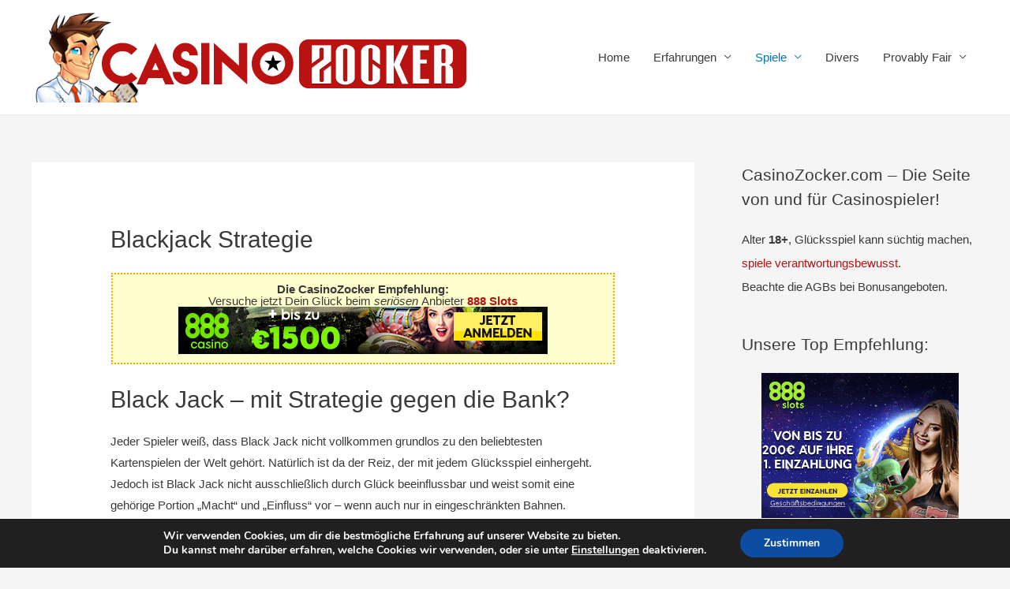

--- FILE ---
content_type: text/html; charset=UTF-8
request_url: https://www.casinozocker.com/blackjack/strategie/
body_size: 86958
content:
<!DOCTYPE html> <html lang="de-DE"> <head> <meta charset="UTF-8"> <meta name="viewport" content="width=device-width, initial-scale=1"> <link rel="profile" href="https://gmpg.org/xfn/11"> <meta name='robots' content='index, follow, max-image-preview:large, max-snippet:-1, max-video-preview:-1' /> <title>Blackjack Strategie - Casino Zocker</title> <link rel="canonical" href="https://www.casinozocker.com/blackjack/strategie/" /> <meta property="og:locale" content="de_DE" /> <meta property="og:type" content="article" /> <meta property="og:title" content="Blackjack Strategie - Casino Zocker" /> <meta property="og:description" content="Die CasinoZocker Empfehlung: Versuche jetzt Dein Glück beim seriösen Anbieter Casumo Black Jack &#8211; mit Strategie gegen die Bank? Jeder Spieler weiß, dass Black Jack nicht vollkommen grundlos zu den beliebtesten Kartenspielen der Welt gehört. Natürlich ist da der Reiz, der mit jedem Glücksspiel einhergeht. Jedoch ist Black Jack nicht ausschließlich durch Glück beeinflussbar und &hellip; Blackjack Strategie Weiterlesen &raquo;" /> <meta property="og:url" content="https://www.casinozocker.com/blackjack/strategie/" /> <meta property="og:site_name" content="Casino Zocker" /> <meta property="article:modified_time" content="2016-11-21T18:55:58+00:00" /> <meta name="twitter:card" content="summary_large_image" /> <meta name="twitter:label1" content="Geschätzte Lesezeit" /> <meta name="twitter:data1" content="4 Minuten" /> <script type="application/ld+json" class="yoast-schema-graph">{"@context":"https://schema.org","@graph":[{"@type":"Organization","@id":"https://www.casinozocker.com/#organization","name":"CasinoZocker","url":"https://www.casinozocker.com/","sameAs":[],"logo":{"@type":"ImageObject","@id":"https://www.casinozocker.com/#logo","inLanguage":"de","url":"https://www.casinozocker.com/wp-content/uploads/2015/02/casino-zocker-logo.png","contentUrl":"https://www.casinozocker.com/wp-content/uploads/2015/02/casino-zocker-logo.png","width":551,"height":115,"caption":"CasinoZocker"},"image":{"@id":"https://www.casinozocker.com/#logo"}},{"@type":"WebSite","@id":"https://www.casinozocker.com/#website","url":"https://www.casinozocker.com/","name":"Casino Zocker","description":"Spielen in online Casinos","publisher":{"@id":"https://www.casinozocker.com/#organization"},"potentialAction":[{"@type":"SearchAction","target":"https://www.casinozocker.com/?s={search_term_string}","query-input":"required name=search_term_string"}],"inLanguage":"de"},{"@type":"WebPage","@id":"https://www.casinozocker.com/blackjack/strategie/#webpage","url":"https://www.casinozocker.com/blackjack/strategie/","name":"Blackjack Strategie - Casino Zocker","isPartOf":{"@id":"https://www.casinozocker.com/#website"},"datePublished":"2012-06-13T14:22:59+00:00","dateModified":"2016-11-21T18:55:58+00:00","breadcrumb":{"@id":"https://www.casinozocker.com/blackjack/strategie/#breadcrumb"},"inLanguage":"de","potentialAction":[{"@type":"ReadAction","target":["https://www.casinozocker.com/blackjack/strategie/"]}]},{"@type":"BreadcrumbList","@id":"https://www.casinozocker.com/blackjack/strategie/#breadcrumb","itemListElement":[{"@type":"ListItem","position":1,"item":{"@type":"WebPage","@id":"https://www.casinozocker.com/","url":"https://www.casinozocker.com/","name":"Startseite"}},{"@type":"ListItem","position":2,"item":{"@type":"WebPage","@id":"https://www.casinozocker.com/blackjack/","url":"https://www.casinozocker.com/blackjack/","name":"Blackjack"}},{"@type":"ListItem","position":3,"item":{"@id":"https://www.casinozocker.com/blackjack/strategie/#webpage"}}]}]}</script> <link rel='dns-prefetch' href='//www.googletagmanager.com' /> <link rel="alternate" type="application/rss+xml" title="Casino Zocker &raquo; Feed" href="https://www.casinozocker.com/feed/" /> <link rel="alternate" type="application/rss+xml" title="Casino Zocker &raquo; Kommentar-Feed" href="https://www.casinozocker.com/comments/feed/" /> <link rel="alternate" type="application/rss+xml" title="Casino Zocker &raquo; Blackjack Strategie-Kommentar-Feed" href="https://www.casinozocker.com/blackjack/strategie/feed/" /> <script type="application/ld+json">{"@context":"http:\/\/schema.org\/","@type":"WebPage","dateModified":"2016-11-21T19:55:58+01:00","headline":"Blackjack Strategie","description":"Black Jack &#8211; mit Strategie gegen die Bank? Jeder Spieler wei\u00df, dass Black Jack nicht vollkommen grundlos zu den beliebtesten Kartenspielen der Welt geh\u00f6rt. Nat\u00fcrlich ist da der Reiz, der mit jedem Gl\u00fccksspiel einhergeht. Jedoch ist Black Jack nicht ausschlie\u00dflich durch Gl\u00fcck beeinflussbar und weist somit eine geh\u00f6rige Portion \u201eMacht\u201c und \u201eEinfluss\u201c vor \u2013 wenn auch nur in eingeschr\u00e4nkten Bahnen."}</script> <link rel='stylesheet' id='gdsr_style_main-css' href='https://www.casinozocker.com/wp-content/plugins/gd-star-rating/css/gdsr.css.php?t=1495750267&#038;s=a10i10m20k20c05r05%23121620243046%23121620243240%23s1pchristmas%23s1pcrystal%23s1pdarkness%23s1poxygen%23s1goxygen_gif%23s1pplain%23s1ppumpkin%23s1psoft%23s1pstarrating%23s1pstarscape%23t1pclassical%23t1pstarrating%23t1gstarrating_gif%23lsgflower&#038;o=off&#038;ver=1.9.22' media='all' /> <link rel='stylesheet' id='gdsr_style_xtra-css' href='https://www.casinozocker.com/wp-content/gd-star-rating/css/rating.css?ver=1.9.22' media='all' /> <link rel='stylesheet' id='astra-theme-css-css' href='https://www.casinozocker.com/wp-content/themes/astra/assets/css/minified/style.min.css?ver=2.6.1' media='all' /> <style id='astra-theme-css-inline-css'>
html{font-size:93.75%;}a,.page-title{color:#0274be;}a:hover,a:focus{color:#3a3a3a;}body,button,input,select,textarea,.ast-button,.ast-custom-button{font-family:-apple-system,BlinkMacSystemFont,Segoe UI,Roboto,Oxygen-Sans,Ubuntu,Cantarell,Helvetica Neue,sans-serif;font-weight:inherit;font-size:15px;font-size:1rem;}blockquote{color:#000000;}.site-title{font-size:35px;font-size:2.3333333333333rem;}.ast-archive-description .ast-archive-title{font-size:40px;font-size:2.6666666666667rem;}.site-header .site-description{font-size:15px;font-size:1rem;}.entry-title{font-size:40px;font-size:2.6666666666667rem;}.comment-reply-title{font-size:24px;font-size:1.6rem;}.ast-comment-list #cancel-comment-reply-link{font-size:15px;font-size:1rem;}h1,.entry-content h1{font-size:40px;font-size:2.6666666666667rem;}h2,.entry-content h2{font-size:30px;font-size:2rem;}h3,.entry-content h3{font-size:25px;font-size:1.6666666666667rem;}h4,.entry-content h4{font-size:20px;font-size:1.3333333333333rem;}h5,.entry-content h5{font-size:18px;font-size:1.2rem;}h6,.entry-content h6{font-size:15px;font-size:1rem;}.ast-single-post .entry-title,.page-title{font-size:30px;font-size:2rem;}#secondary,#secondary button,#secondary input,#secondary select,#secondary textarea{font-size:15px;font-size:1rem;}::selection{background-color:#0274be;color:#ffffff;}body,h1,.entry-title a,.entry-content h1,h2,.entry-content h2,h3,.entry-content h3,h4,.entry-content h4,h5,.entry-content h5,h6,.entry-content h6,.wc-block-grid__product-title{color:#3a3a3a;}.tagcloud a:hover,.tagcloud a:focus,.tagcloud a.current-item{color:#ffffff;border-color:#0274be;background-color:#0274be;}.main-header-menu .menu-link,.ast-header-custom-item a{color:#3a3a3a;}.main-header-menu .menu-item:hover > .menu-link,.main-header-menu .menu-item:hover > .ast-menu-toggle,.main-header-menu .ast-masthead-custom-menu-items a:hover,.main-header-menu .menu-item.focus > .menu-link,.main-header-menu .menu-item.focus > .ast-menu-toggle,.main-header-menu .current-menu-item > .menu-link,.main-header-menu .current-menu-ancestor > .menu-link,.main-header-menu .current-menu-item > .ast-menu-toggle,.main-header-menu .current-menu-ancestor > .ast-menu-toggle{color:#0274be;}input:focus,input[type="text"]:focus,input[type="email"]:focus,input[type="url"]:focus,input[type="password"]:focus,input[type="reset"]:focus,input[type="search"]:focus,textarea:focus{border-color:#0274be;}input[type="radio"]:checked,input[type=reset],input[type="checkbox"]:checked,input[type="checkbox"]:hover:checked,input[type="checkbox"]:focus:checked,input[type=range]::-webkit-slider-thumb{border-color:#0274be;background-color:#0274be;box-shadow:none;}.site-footer a:hover + .post-count,.site-footer a:focus + .post-count{background:#0274be;border-color:#0274be;}.footer-adv .footer-adv-overlay{border-top-style:solid;border-top-color:#7a7a7a;}.ast-comment-meta{line-height:1.666666667;font-size:12px;font-size:0.8rem;}.single .nav-links .nav-previous,.single .nav-links .nav-next,.single .ast-author-details .author-title,.ast-comment-meta{color:#0274be;}.entry-meta,.entry-meta *{line-height:1.45;color:#0274be;}.entry-meta a:hover,.entry-meta a:hover *,.entry-meta a:focus,.entry-meta a:focus *{color:#3a3a3a;}.ast-404-layout-1 .ast-404-text{font-size:200px;font-size:13.333333333333rem;}.widget-title{font-size:21px;font-size:1.4rem;color:#3a3a3a;}#cat option,.secondary .calendar_wrap thead a,.secondary .calendar_wrap thead a:visited{color:#0274be;}.secondary .calendar_wrap #today,.ast-progress-val span{background:#0274be;}.secondary a:hover + .post-count,.secondary a:focus + .post-count{background:#0274be;border-color:#0274be;}.calendar_wrap #today > a{color:#ffffff;}.ast-pagination a,.page-links .page-link,.single .post-navigation a{color:#0274be;}.ast-pagination a:hover,.ast-pagination a:focus,.ast-pagination > span:hover:not(.dots),.ast-pagination > span.current,.page-links > .page-link,.page-links .page-link:hover,.post-navigation a:hover{color:#3a3a3a;}.ast-header-break-point .ast-mobile-menu-buttons-minimal.menu-toggle{background:transparent;color:#0274be;}.ast-header-break-point .ast-mobile-menu-buttons-outline.menu-toggle{background:transparent;border:1px solid #0274be;color:#0274be;}.ast-header-break-point .ast-mobile-menu-buttons-fill.menu-toggle{background:#0274be;}.wp-block-buttons.aligncenter{justify-content:center;}@media (min-width:1200px){.ast-separate-container.ast-right-sidebar .entry-content .wp-block-image.alignfull,.ast-separate-container.ast-left-sidebar .entry-content .wp-block-image.alignfull,.ast-separate-container.ast-right-sidebar .entry-content .wp-block-cover.alignfull,.ast-separate-container.ast-left-sidebar .entry-content .wp-block-cover.alignfull{margin-left:-6.67em;margin-right:-6.67em;max-width:unset;width:unset;}.ast-separate-container.ast-right-sidebar .entry-content .wp-block-image.alignwide,.ast-separate-container.ast-left-sidebar .entry-content .wp-block-image.alignwide,.ast-separate-container.ast-right-sidebar .entry-content .wp-block-cover.alignwide,.ast-separate-container.ast-left-sidebar .entry-content .wp-block-cover.alignwide{margin-left:-20px;margin-right:-20px;max-width:unset;width:unset;}.wp-block-group .has-background{padding:20px;}}@media (min-width:1200px){.ast-separate-container.ast-right-sidebar .entry-content .wp-block-group.alignwide,.ast-separate-container.ast-left-sidebar .entry-content .wp-block-group.alignwide,.ast-separate-container.ast-right-sidebar .entry-content .wp-block-cover.alignwide,.ast-separate-container.ast-left-sidebar .entry-content .wp-block-cover.alignwide,.ast-no-sidebar.ast-separate-container .entry-content .wp-block-group.alignwide,.ast-no-sidebar.ast-separate-container .entry-content .wp-block-cover.alignwide{margin-left:-20px;margin-right:-20px;padding-left:20px;padding-right:20px;}.ast-separate-container.ast-right-sidebar .entry-content .wp-block-group.alignfull,.ast-separate-container.ast-left-sidebar .entry-content .wp-block-group.alignfull,.ast-no-sidebar.ast-separate-container .entry-content .wp-block-group.alignfull,.ast-separate-container.ast-right-sidebar .entry-content .wp-block-cover.alignfull,.ast-separate-container.ast-left-sidebar .entry-content .wp-block-cover.alignfull,.ast-no-sidebar.ast-separate-container .entry-content .wp-block-cover.alignfull{margin-left:-6.67em;margin-right:-6.67em;padding-left:6.67em;padding-right:6.67em;}.ast-plain-container.ast-right-sidebar .entry-content .wp-block-group.alignwide,.ast-plain-container.ast-left-sidebar .entry-content .wp-block-group.alignwide,.ast-plain-container.ast-right-sidebar .entry-content .wp-block-group.alignfull,.ast-plain-container.ast-left-sidebar .entry-content .wp-block-group.alignfull{padding-left:20px;padding-right:20px;}.ast-plain-container.ast-no-sidebar .entry-content .alignwide .wp-block-group__inner-container,.ast-plain-container.ast-no-sidebar .entry-content .alignfull .wp-block-group__inner-container,.ast-plain-container.ast-no-sidebar .entry-content .alignwide .wp-block-cover__inner-container,.ast-plain-container.ast-no-sidebar .entry-content .alignfull .wp-block-cover__inner-container{max-width:1240px;margin-left:auto;margin-right:auto;padding-left:20px;padding-right:20px;}.ast-plain-container.ast-no-sidebar .entry-content .alignwide .wp-block-cover__inner-container,.ast-plain-container.ast-no-sidebar .entry-content .alignfull .wp-block-cover__inner-container{width:1240px;}.ast-page-builder-template.ast-no-sidebar .entry-content .wp-block-group.alignwide,.ast-page-builder-template.ast-no-sidebar .entry-content .wp-block-group.alignfull{margin-left:0;margin-right:0;}.wp-block-cover-image.alignwide .wp-block-cover__inner-container,.wp-block-cover.alignwide .wp-block-cover__inner-container,.wp-block-cover-image.alignfull .wp-block-cover__inner-container,.wp-block-cover.alignfull .wp-block-cover__inner-container{width:100%;}.ast-page-builder-template.ast-no-sidebar .entry-content .wp-block-cover.alignwide,.ast-page-builder-template.ast-left-sidebar .entry-content .wp-block-cover.alignwide,.ast-page-builder-template.ast-right-sidebar .entry-content .wp-block-cover.alignwide,.ast-page-builder-template.ast-no-sidebar .entry-content .wp-block-cover.alignfull,.ast-page-builder-template.ast-left-sidebar .entry-content .wp-block-cover.alignfull,.ast-page-builder-template.ast-right-sidebar .entry-content .wp-block-cover.alignful{padding-right:0;padding-left:0;}}.ast-plain-container.ast-no-sidebar #primary{margin-top:0;margin-bottom:0;}@media (max-width:921px){.ast-theme-transparent-header #primary,.ast-theme-transparent-header #secondary{padding:0;}}.wp-block-columns{margin-bottom:unset;}.wp-block-image.size-full{margin:2rem 0;}.wp-block-separator.has-background{padding:0;}.wp-block-gallery{margin-bottom:1.6em;}.wp-block-group{padding-top:4em;padding-bottom:4em;}.wp-block-group__inner-container .wp-block-columns:last-child,.wp-block-group__inner-container :last-child,.wp-block-table table{margin-bottom:0;}.blocks-gallery-grid{width:100%;}.wp-block-navigation-link__content{padding:5px 0;}.wp-block-group .wp-block-group .has-text-align-center,.wp-block-group .wp-block-column .has-text-align-center{max-width:100%;}.has-text-align-center{margin:0 auto;}@media (min-width:1200px){.wp-block-cover__inner-container,.alignwide .wp-block-group__inner-container,.alignfull .wp-block-group__inner-container{max-width:1200px;margin:0 auto;}.wp-block-group.alignnone,.wp-block-group.aligncenter,.wp-block-group.alignleft,.wp-block-group.alignright,.wp-block-group.alignwide,.wp-block-columns.alignwide{margin:2rem 0 1rem 0;}}@media (max-width:1200px){.wp-block-group{padding:3em;}.wp-block-group .wp-block-group{padding:1.5em;}.wp-block-columns,.wp-block-column{margin:1rem 0;}}@media (min-width:921px){.wp-block-columns .wp-block-group{padding:2em;}}@media (max-width:544px){.wp-block-cover-image .wp-block-cover__inner-container,.wp-block-cover .wp-block-cover__inner-container{width:unset;}.wp-block-cover,.wp-block-cover-image{padding:2em 0;}.wp-block-group,.wp-block-cover{padding:2em;}.wp-block-media-text__media img,.wp-block-media-text__media video{width:unset;max-width:100%;}.wp-block-media-text.has-background .wp-block-media-text__content{padding:1em;}}@media (max-width:921px){.ast-plain-container.ast-no-sidebar #primary{padding:0;}}@media (min-width:544px){.entry-content .wp-block-media-text.has-media-on-the-right .wp-block-media-text__content{padding:0 8% 0 0;}.entry-content .wp-block-media-text .wp-block-media-text__content{padding:0 0 0 8%;}.ast-plain-container .site-content .entry-content .has-custom-content-position.is-position-bottom-left > *,.ast-plain-container .site-content .entry-content .has-custom-content-position.is-position-bottom-right > *,.ast-plain-container .site-content .entry-content .has-custom-content-position.is-position-top-left > *,.ast-plain-container .site-content .entry-content .has-custom-content-position.is-position-top-right > *,.ast-plain-container .site-content .entry-content .has-custom-content-position.is-position-center-right > *,.ast-plain-container .site-content .entry-content .has-custom-content-position.is-position-center-left > *{margin:0;}}@media (max-width:544px){.entry-content .wp-block-media-text .wp-block-media-text__content{padding:8% 0;}.wp-block-media-text .wp-block-media-text__media img{width:auto;max-width:100%;}}@media (max-width:921px){#secondary.secondary{padding-top:0;}.ast-separate-container .ast-article-post,.ast-separate-container .ast-article-single{padding:1.5em 2.14em;}.ast-separate-container #primary,.ast-separate-container #secondary{padding:1.5em 0;}.ast-separate-container.ast-right-sidebar #secondary{padding-left:1em;padding-right:1em;}.ast-separate-container.ast-two-container #secondary{padding-left:0;padding-right:0;}.ast-page-builder-template .entry-header #secondary{margin-top:1.5em;}.ast-page-builder-template #secondary{margin-top:1.5em;}#primary,#secondary{padding:1.5em 0;margin:0;}.ast-left-sidebar #content > .ast-container{display:flex;flex-direction:column-reverse;width:100%;}.ast-author-box img.avatar{margin:20px 0 0 0;}.ast-pagination{padding-top:1.5em;text-align:center;}.ast-pagination .next.page-numbers{display:inherit;float:none;}}@media (max-width:921px){.ast-page-builder-template.ast-left-sidebar #secondary{padding-right:20px;}.ast-page-builder-template.ast-right-sidebar #secondary{padding-left:20px;}.ast-right-sidebar #primary{padding-right:0;}.ast-right-sidebar #secondary{padding-left:0;}.ast-left-sidebar #primary{padding-left:0;}.ast-left-sidebar #secondary{padding-right:0;}.ast-pagination .prev.page-numbers{padding-left:.5em;}.ast-pagination .next.page-numbers{padding-right:.5em;}}@media (min-width:922px){.ast-separate-container.ast-right-sidebar #primary,.ast-separate-container.ast-left-sidebar #primary{border:0;}.ast-separate-container.ast-right-sidebar #secondary,.ast-separate-container.ast-left-sidebar #secondary{border:0;margin-left:auto;margin-right:auto;}.ast-separate-container.ast-two-container #secondary .widget:last-child{margin-bottom:0;}.ast-separate-container .ast-comment-list li .comment-respond{padding-left:2.66666em;padding-right:2.66666em;}.ast-author-box{-js-display:flex;display:flex;}.ast-author-bio{flex:1;}.error404.ast-separate-container #primary,.search-no-results.ast-separate-container #primary{margin-bottom:4em;}}@media (min-width:922px){.ast-right-sidebar #primary{border-right:1px solid #eee;}.ast-right-sidebar #secondary{border-left:1px solid #eee;margin-left:-1px;}.ast-left-sidebar #primary{border-left:1px solid #eee;}.ast-left-sidebar #secondary{border-right:1px solid #eee;margin-right:-1px;}.ast-separate-container.ast-two-container.ast-right-sidebar #secondary{padding-left:30px;padding-right:0;}.ast-separate-container.ast-two-container.ast-left-sidebar #secondary{padding-right:30px;padding-left:0;}}.wp-block-button .wp-block-button__link,{color:#ffffff;}.wp-block-button .wp-block-button__link{border-style:solid;border-top-width:0;border-right-width:0;border-left-width:0;border-bottom-width:0;border-color:#0274be;background-color:#0274be;color:#ffffff;font-family:inherit;font-weight:inherit;line-height:1;border-radius:2px;padding-top:10px;padding-right:40px;padding-bottom:10px;padding-left:40px;}.wp-block-button .wp-block-button__link:hover,.wp-block-button .wp-block-button__link:focus{color:#ffffff;background-color:#3a3a3a;border-color:#3a3a3a;}.menu-toggle,button,.ast-button,.ast-custom-button,.button,input#submit,input[type="button"],input[type="submit"],input[type="reset"]{border-style:solid;border-top-width:0;border-right-width:0;border-left-width:0;border-bottom-width:0;color:#ffffff;border-color:#0274be;background-color:#0274be;border-radius:2px;padding-top:10px;padding-right:40px;padding-bottom:10px;padding-left:40px;font-family:inherit;font-weight:inherit;line-height:1;}button:focus,.menu-toggle:hover,button:hover,.ast-button:hover,.button:hover,input[type=reset]:hover,input[type=reset]:focus,input#submit:hover,input#submit:focus,input[type="button"]:hover,input[type="button"]:focus,input[type="submit"]:hover,input[type="submit"]:focus{color:#ffffff;background-color:#3a3a3a;border-color:#3a3a3a;}@media (min-width:921px){.ast-container{max-width:100%;}}@media (min-width:544px){.ast-container{max-width:100%;}}@media (max-width:544px){.ast-separate-container .ast-article-post,.ast-separate-container .ast-article-single{padding:1.5em 1em;}.ast-separate-container #content .ast-container{padding-left:0.54em;padding-right:0.54em;}.ast-separate-container #secondary{padding-top:0;}.ast-separate-container.ast-two-container #secondary .widget{margin-bottom:1.5em;padding-left:1em;padding-right:1em;}.ast-separate-container .comments-count-wrapper{padding:1.5em 1em;}.ast-separate-container .ast-comment-list li.depth-1{padding:1.5em 1em;margin-bottom:1.5em;}.ast-separate-container .ast-comment-list .bypostauthor{padding:.5em;}.ast-separate-container .ast-archive-description{padding:1.5em 1em;}.ast-search-menu-icon.ast-dropdown-active .search-field{width:170px;}.ast-separate-container .comment-respond{padding:1.5em 1em;}}@media (max-width:544px){.ast-comment-list .children{margin-left:0.66666em;}.ast-separate-container .ast-comment-list .bypostauthor li{padding:0 0 0 .5em;}}@media (max-width:921px){.ast-mobile-header-stack .main-header-bar .ast-search-menu-icon{display:inline-block;}.ast-header-break-point.ast-header-custom-item-outside .ast-mobile-header-stack .main-header-bar .ast-search-icon{margin:0;}.ast-comment-avatar-wrap img{max-width:2.5em;}.comments-area{margin-top:1.5em;}.ast-separate-container .comments-count-wrapper{padding:2em 2.14em;}.ast-separate-container .ast-comment-list li.depth-1{padding:1.5em 2.14em;}.ast-separate-container .comment-respond{padding:2em 2.14em;}}@media (max-width:921px){.ast-header-break-point .main-header-bar .ast-search-menu-icon.slide-search .search-form{right:0;}.ast-header-break-point .ast-mobile-header-stack .main-header-bar .ast-search-menu-icon.slide-search .search-form{right:-1em;}.ast-comment-avatar-wrap{margin-right:0.5em;}}@media (min-width:545px){.ast-page-builder-template .comments-area,.single.ast-page-builder-template .entry-header,.single.ast-page-builder-template .post-navigation{max-width:1240px;margin-left:auto;margin-right:auto;}}@media (max-width:921px){.ast-archive-description .ast-archive-title{font-size:40px;}.entry-title{font-size:30px;}h1,.entry-content h1{font-size:30px;}h2,.entry-content h2{font-size:25px;}h3,.entry-content h3{font-size:20px;}.ast-single-post .entry-title,.page-title{font-size:30px;}}@media (max-width:544px){.ast-archive-description .ast-archive-title{font-size:40px;}.entry-title{font-size:30px;}h1,.entry-content h1{font-size:30px;}h2,.entry-content h2{font-size:25px;}h3,.entry-content h3{font-size:20px;}.ast-single-post .entry-title,.page-title{font-size:30px;}}@media (max-width:921px){html{font-size:85.5%;}}@media (max-width:544px){html{font-size:85.5%;}}@media (min-width:922px){.ast-container{max-width:1240px;}}@font-face {font-family: "Astra";src: url(https://www.casinozocker.com/wp-content/themes/astra/assets/fonts/astra.woff) format("woff"),url(https://www.casinozocker.com/wp-content/themes/astra/assets/fonts/astra.ttf) format("truetype"),url(https://www.casinozocker.com/wp-content/themes/astra/assets/fonts/astra.svg#astra) format("svg");font-weight: normal;font-style: normal;font-display: fallback;}@media (max-width:921px) {.main-header-bar .main-header-bar-navigation{display:none;}}.ast-desktop .main-header-menu.submenu-with-border .sub-menu,.ast-desktop .main-header-menu.submenu-with-border .astra-full-megamenu-wrapper{border-color:#0274be;}.ast-desktop .main-header-menu.submenu-with-border .sub-menu{border-top-width:2px;border-right-width:0px;border-left-width:0px;border-bottom-width:0px;border-style:solid;}.ast-desktop .main-header-menu.submenu-with-border .sub-menu .sub-menu{top:-2px;}.ast-desktop .main-header-menu.submenu-with-border .sub-menu .menu-link,.ast-desktop .main-header-menu.submenu-with-border .children .menu-link{border-bottom-width:0px;border-style:solid;border-color:#eaeaea;}@media (min-width:922px){.main-header-menu .sub-menu .menu-item.ast-left-align-sub-menu:hover > .sub-menu,.main-header-menu .sub-menu .menu-item.ast-left-align-sub-menu.focus > .sub-menu{margin-left:-0px;}}.ast-small-footer{border-top-style:solid;border-top-width:1px;border-top-color:#7a7a7a;}.ast-small-footer-wrap{text-align:center;}@media (max-width:920px){.ast-404-layout-1 .ast-404-text{font-size:100px;font-size:6.6666666666667rem;}}.ast-breadcrumbs .trail-browse,.ast-breadcrumbs .trail-items,.ast-breadcrumbs .trail-items li{display:inline-block;margin:0;padding:0;border:none;background:inherit;text-indent:0;}.ast-breadcrumbs .trail-browse{font-size:inherit;font-style:inherit;font-weight:inherit;color:inherit;}.ast-breadcrumbs .trail-items{list-style:none;}.trail-items li::after{padding:0 0.3em;content:"\00bb";}.trail-items li:last-of-type::after{display:none;}.ast-header-break-point .main-header-bar{border-bottom-width:1px;}@media (min-width:922px){.main-header-bar{border-bottom-width:1px;}}@media (min-width:922px){#primary{width:70%;}#secondary{width:30%;}}.ast-safari-browser-less-than-11 .main-header-menu .menu-item, .ast-safari-browser-less-than-11 .main-header-bar .ast-masthead-custom-menu-items{display:block;}.main-header-menu .menu-item, .main-header-bar .ast-masthead-custom-menu-items{-js-display:flex;display:flex;-webkit-box-pack:center;-webkit-justify-content:center;-moz-box-pack:center;-ms-flex-pack:center;justify-content:center;-webkit-box-orient:vertical;-webkit-box-direction:normal;-webkit-flex-direction:column;-moz-box-orient:vertical;-moz-box-direction:normal;-ms-flex-direction:column;flex-direction:column;}.main-header-menu > .menu-item > .menu-link{height:100%;-webkit-box-align:center;-webkit-align-items:center;-moz-box-align:center;-ms-flex-align:center;align-items:center;-js-display:flex;display:flex;}.ast-primary-menu-disabled .main-header-bar .ast-masthead-custom-menu-items{flex:unset;}
</style> <link rel='stylesheet' id='astra-menu-animation-css' href='https://www.casinozocker.com/wp-content/themes/astra/assets/css/minified/menu-animation.min.css?ver=2.6.1' media='all' /> <link rel='stylesheet' id='wp-block-library-css' href='https://www.casinozocker.com/wp-includes/css/dist/block-library/style.min.css?ver=5.7.14' media='all' /> <link rel='stylesheet' id='toc-screen-css' href='https://www.casinozocker.com/wp-content/plugins/table-of-contents-plus/screen.min.css?ver=2002' media='all' /> <link rel='stylesheet' id='tablepress-default-css' href='https://www.casinozocker.com/wp-content/uploads/tablepress-combined.min.css?ver=14' media='all' /> <link rel='stylesheet' id='popup-maker-site-css' href='//www.casinozocker.com/wp-content/uploads/pum/pum-site-styles-1.css?generated=1635321100&#038;ver=1.15.0' media='all' /> <link rel='stylesheet' id='jquery-lazyloadxt-spinner-css-css' href='//www.casinozocker.com/wp-content/plugins/a3-lazy-load/assets/css/jquery.lazyloadxt.spinner.css?ver=5.7.14' media='all' /> <link rel='stylesheet' id='moove_gdpr_frontend-css' href='https://www.casinozocker.com/wp-content/plugins/gdpr-cookie-compliance/dist/styles/gdpr-main.css?ver=4.4.7' media='all' /> <style id='moove_gdpr_frontend-inline-css'>
#moove_gdpr_cookie_modal,#moove_gdpr_cookie_info_bar,.gdpr_cookie_settings_shortcode_content{font-family:Nunito,sans-serif}#moove_gdpr_save_popup_settings_button{background-color:#373737;color:#fff}#moove_gdpr_save_popup_settings_button:hover{background-color:#000}#moove_gdpr_cookie_info_bar .moove-gdpr-info-bar-container .moove-gdpr-info-bar-content a.mgbutton,#moove_gdpr_cookie_info_bar .moove-gdpr-info-bar-container .moove-gdpr-info-bar-content button.mgbutton{background-color:#0C4DA2}#moove_gdpr_cookie_modal .moove-gdpr-modal-content .moove-gdpr-modal-footer-content .moove-gdpr-button-holder a.mgbutton,#moove_gdpr_cookie_modal .moove-gdpr-modal-content .moove-gdpr-modal-footer-content .moove-gdpr-button-holder button.mgbutton,.gdpr_cookie_settings_shortcode_content .gdpr-shr-button.button-green{background-color:#0C4DA2;border-color:#0C4DA2}#moove_gdpr_cookie_modal .moove-gdpr-modal-content .moove-gdpr-modal-footer-content .moove-gdpr-button-holder a.mgbutton:hover,#moove_gdpr_cookie_modal .moove-gdpr-modal-content .moove-gdpr-modal-footer-content .moove-gdpr-button-holder button.mgbutton:hover,.gdpr_cookie_settings_shortcode_content .gdpr-shr-button.button-green:hover{background-color:#fff;color:#0C4DA2}#moove_gdpr_cookie_modal .moove-gdpr-modal-content .moove-gdpr-modal-close i,#moove_gdpr_cookie_modal .moove-gdpr-modal-content .moove-gdpr-modal-close span.gdpr-icon{background-color:#0C4DA2;border:1px solid #0C4DA2}#moove_gdpr_cookie_modal .moove-gdpr-modal-content .moove-gdpr-modal-close i:hover,#moove_gdpr_cookie_modal .moove-gdpr-modal-content .moove-gdpr-modal-close span.gdpr-icon:hover,#moove_gdpr_cookie_info_bar span[data-href]>u.change-settings-button{color:#0C4DA2}#moove_gdpr_cookie_modal .moove-gdpr-modal-content .moove-gdpr-modal-left-content #moove-gdpr-menu li.menu-item-selected a span.gdpr-icon,#moove_gdpr_cookie_modal .moove-gdpr-modal-content .moove-gdpr-modal-left-content #moove-gdpr-menu li.menu-item-selected button span.gdpr-icon{color:inherit}#moove_gdpr_cookie_modal .moove-gdpr-modal-content .moove-gdpr-modal-left-content #moove-gdpr-menu li:hover a,#moove_gdpr_cookie_modal .moove-gdpr-modal-content .moove-gdpr-modal-left-content #moove-gdpr-menu li:hover button{color:#000}#moove_gdpr_cookie_modal .moove-gdpr-modal-content .moove-gdpr-modal-left-content #moove-gdpr-menu li a span.gdpr-icon,#moove_gdpr_cookie_modal .moove-gdpr-modal-content .moove-gdpr-modal-left-content #moove-gdpr-menu li button span.gdpr-icon{color:inherit}#moove_gdpr_cookie_modal .gdpr-acc-link{line-height:0;font-size:0;color:transparent;position:absolute}#moove_gdpr_cookie_modal .moove-gdpr-modal-content .moove-gdpr-modal-close:hover i,#moove_gdpr_cookie_modal .moove-gdpr-modal-content .moove-gdpr-modal-left-content #moove-gdpr-menu li a,#moove_gdpr_cookie_modal .moove-gdpr-modal-content .moove-gdpr-modal-left-content #moove-gdpr-menu li button,#moove_gdpr_cookie_modal .moove-gdpr-modal-content .moove-gdpr-modal-left-content #moove-gdpr-menu li button i,#moove_gdpr_cookie_modal .moove-gdpr-modal-content .moove-gdpr-modal-left-content #moove-gdpr-menu li a i,#moove_gdpr_cookie_modal .moove-gdpr-modal-content .moove-gdpr-tab-main .moove-gdpr-tab-main-content a:hover,#moove_gdpr_cookie_info_bar.moove-gdpr-dark-scheme .moove-gdpr-info-bar-container .moove-gdpr-info-bar-content a.mgbutton:hover,#moove_gdpr_cookie_info_bar.moove-gdpr-dark-scheme .moove-gdpr-info-bar-container .moove-gdpr-info-bar-content button.mgbutton:hover,#moove_gdpr_cookie_info_bar.moove-gdpr-dark-scheme .moove-gdpr-info-bar-container .moove-gdpr-info-bar-content a:hover,#moove_gdpr_cookie_info_bar.moove-gdpr-dark-scheme .moove-gdpr-info-bar-container .moove-gdpr-info-bar-content button:hover,#moove_gdpr_cookie_info_bar.moove-gdpr-dark-scheme .moove-gdpr-info-bar-container .moove-gdpr-info-bar-content span.change-settings-button:hover,#moove_gdpr_cookie_info_bar.moove-gdpr-dark-scheme .moove-gdpr-info-bar-container .moove-gdpr-info-bar-content u.change-settings-button:hover,#moove_gdpr_cookie_info_bar span[data-href]>u.change-settings-button,#moove_gdpr_cookie_info_bar.moove-gdpr-dark-scheme .moove-gdpr-info-bar-container .moove-gdpr-info-bar-content a.mgbutton.focus-g,#moove_gdpr_cookie_info_bar.moove-gdpr-dark-scheme .moove-gdpr-info-bar-container .moove-gdpr-info-bar-content button.mgbutton.focus-g,#moove_gdpr_cookie_info_bar.moove-gdpr-dark-scheme .moove-gdpr-info-bar-container .moove-gdpr-info-bar-content a.focus-g,#moove_gdpr_cookie_info_bar.moove-gdpr-dark-scheme .moove-gdpr-info-bar-container .moove-gdpr-info-bar-content button.focus-g,#moove_gdpr_cookie_info_bar.moove-gdpr-dark-scheme .moove-gdpr-info-bar-container .moove-gdpr-info-bar-content span.change-settings-button.focus-g,#moove_gdpr_cookie_info_bar.moove-gdpr-dark-scheme .moove-gdpr-info-bar-container .moove-gdpr-info-bar-content u.change-settings-button.focus-g{color:#0C4DA2}#moove_gdpr_cookie_modal .moove-gdpr-modal-content .moove-gdpr-modal-left-content #moove-gdpr-menu li.menu-item-selected a,#moove_gdpr_cookie_modal .moove-gdpr-modal-content .moove-gdpr-modal-left-content #moove-gdpr-menu li.menu-item-selected button{color:#000}#moove_gdpr_cookie_modal .moove-gdpr-modal-content .moove-gdpr-modal-left-content #moove-gdpr-menu li.menu-item-selected a i,#moove_gdpr_cookie_modal .moove-gdpr-modal-content .moove-gdpr-modal-left-content #moove-gdpr-menu li.menu-item-selected button i{color:#000}#moove_gdpr_cookie_modal.gdpr_lightbox-hide{display:none}
</style>    <!--[if IE]> <script src='https://www.casinozocker.com/wp-content/themes/astra/assets/js/minified/flexibility.min.js?ver=2.6.1' id='astra-flexibility-js'></script> <script id='astra-flexibility-js-after'>
flexibility(document.documentElement);
</script> <![endif]-->   <link rel="https://api.w.org/" href="https://www.casinozocker.com/wp-json/" /><link rel="alternate" type="application/json" href="https://www.casinozocker.com/wp-json/wp/v2/pages/266" /><link rel="EditURI" type="application/rsd+xml" title="RSD" href="https://www.casinozocker.com/xmlrpc.php?rsd" /> <link rel='shortlink' href='https://www.casinozocker.com/?p=266' /> <link rel="alternate" type="application/json+oembed" href="https://www.casinozocker.com/wp-json/oembed/1.0/embed?url=https%3A%2F%2Fwww.casinozocker.com%2Fblackjack%2Fstrategie%2F" /> <link rel="alternate" type="text/xml+oembed" href="https://www.casinozocker.com/wp-json/oembed/1.0/embed?url=https%3A%2F%2Fwww.casinozocker.com%2Fblackjack%2Fstrategie%2F&#038;format=xml" />  <!--[if IE]><style type="text/css">.ratemulti .starsbar .gdcurrent { -ms-filter:"progid:DXImageTransform.Microsoft.Alpha(Opacity=70)"; filter: alpha(opacity=70); }</style><![endif]--> <style type="text/css" media="screen">
	.g { margin:0px; padding:0px; overflow:hidden; line-height:1; zoom:1; }
	.g img { height:auto; }
	.g-col { position:relative; float:left; }
	.g-col:first-child { margin-left: 0; }
	.g-col:last-child { margin-right: 0; }
	.g-1 { margin:1px 1px 1px 1px; }
	.g-2 { margin:1px;  }
	@media only screen and (max-width: 480px) {
		.g-col, .g-dyn, .g-single { width:100%; margin-left:0; margin-right:0; }
	}
</style> <meta name="generator" content="Site Kit by Google 1.149.1" /><link rel="alternate" hreflang="de-CH" href="https://www.casinozocker.com/ch/blackjack/strategie/"><link rel="alternate" hreflang="de-DE" href="https://www.casinozocker.com/blackjack/strategie/"> <style id="wp-custom-css">
			/* Link Color */
a, a:link, a:visited{
	color: #BA1111;
	text-decoration: none;
}

a:hover {
    text-decoration: underline;
}

.widget a:link, .widget a:visited  {
	text-decoration: none;
	color: #BA1111;
}

/* CTA Button */
.ctabutton {
   border: 1px solid #6E6E6E;
   background: -webkit-gradient(linear, left top, left bottom, from(#BA1111), to(#BA1111));
   background: -moz-linear-gradient(top, #BA1111, #BA1111);
   padding: 6px 14px;
   -webkit-border-radius: 11px;
   border-radius: 11px;
   color:#ffffff!important;
   font-weight: bold;
   text-decoration: none;
   vertical-align: middle;
   }
.ctabutton:hover {
   border-top-color: #6E6E6E;
   background: #ffffff;
   color: #BA1111!important;
   }
.ctabutton:active {
   border-top-color: #6E6E6E;
   background: #ffffff;
   }
   
   
/* Popupmaker Plugin */
   
#popup { border: rgba(0,0,0,.51) solid 10px; }
#popup h2 { text-align: center; font-size: 48px; background: #e8e8e8; margin-top: 0px; line-height: 60px; text-transform: uppercase; line-height: 60px; padding: 10px 0px; margin-bottom: 20px; color: #000;}
#popup h3 { color: #000;
    font-size: 40px;
    margin: 20px 0;
    /* text-transform: capitalize; */
 }
.popup-left { width: 40%;}
.popup-right { width: 60%;}
.popup-left,.popup-right { float: left; padding: 0px 40px; }
.popup-left { text-align: center;}
.popup_body { clear: both; overflow: hidden;}
.popup_body img { max-width: 100%;}
.links-bottom { padding: 40px; clear: both; overflow: hidden;}
.links-bottom a { background: #7A7A7A; padding: 20px 0px;  border-radius: 5px; -moz-border-radius: 5px; -webkit-border-radius: 5px; font-family: Arial, sans-serif; color: #fff; font-size: 20px; width: 59%; margin: 0px 1%; display: block; text-align: center; float: left;}
.links-bottom a strong { display: inline-block;
    font-size: 40px;
    line-height: 50px;
    margin-right: 5px;
    vertical-align: middle;}
.links-bottom a.grey span { vertical-align: top; line-height: 22px; padding-top: 17px;}
.links-bottom a { text-decoration: none;}
.links-bottom a.orange { 

 	-moz-box-shadow:inset 0px 1px 0px 0px #CEFFAF;
	-webkit-box-shadow:inset 0px 1px 0px 0px #CEFFAF;
	box-shadow:inset 0px 1px 0px 0px #CEFFAF;
	
background:-webkit-gradient( linear, left top, left bottom, color-stop(0.05, #96FF2C), color-stop(1, #009E32) );
	background:-moz-linear-gradient( center top, #96FF2C 5%, #009E32 100% );
	filter:progid:DXImageTransform.Microsoft.gradient(startColorstr='#96FF2C', endColorstr='#009E32');
	background-color:#96FF2C;
	-moz-border-radius:5px;
	-webkit-border-radius:5px;
	border-radius:5px;
	border:1px solid #00541F;
}
.links-bottom a.orange:hover {
	
	background:-webkit-gradient( linear, left top, left bottom, color-stop(0.05, #009E32), color-stop(1, #96FF2C) );
	background:-moz-linear-gradient( center top, #009E32 5%, #96FF2C 100% );
	filter:progid:DXImageTransform.Microsoft.gradient(startColorstr='#009E32', endColorstr='#96FF2C');
	background-color:#009E32;	
	}
.links-bottom a.grey { background: #bcbcbc; width: 37%; padding: 10px 0px; margin-top: 5px;}
.links-bottom a.grey:hover { background: #ccc;}
.links-bottom a span { font-size: 16px; line-height: 60px; display: inline-block; text-align: left; height: 60px; vertical-align: middle; line-height: 60px;}
.pop-bullets > li {font-size: 20px;
    padding: 5px 0;
    color: #000;
}
.pop-bullets {margin:0px; padding:0 0 0 50px;}
.links-bottom .popmake-close {position:relative; top:30px;}
.popmake-content{background:#1111;}
.popmake-close {display:none;}
#popmake-overlay {background: black none repeat scroll 0 0;
    opacity: 0.6;}
.pop-bullets > p {
    color: black;
    font-size: 30px;
    margin-bottom: 0;
    margin-left: -30px;
    margin-right: 0;
    margin-top: 0;
}


@media (max-width: 1024px){
	#popup h3 {font-size: 40px;
		
	}
	
	.pop-bullets > li {
    font-size: 20px;
}
pop-bullets > p {
    font-size: 20px;
}
.links-bottom a {
		padding:10px;
		}
.links-bottom a strong {
    font-size: 40px;
}
.popmake.fixed {
    position: absolute !important;
}
.links-bottom a.grey {margin-top:0px;}

.grey.popmake-close > span {
    display: none;
}
.orange > span {display: none !important;}

.links-bottom .popmake-close {
    position: relative;
    top: 25px;
}
	
	}
	
@media (max-width: 768px){
	.pop-bullets > p {
    color: black;
    font-size: 20px;
    margin: 0 0 0 -30px;
}
#popup h3 {
    font-size: 30px;
}

.pop-bullets > li {
    font-size: 20px;
}
pop-bullets > p {
    font-size: 20px;
}
.links-bottom a.grey span {
    line-height: 21px;
    padding-top: 0;
    vertical-align: top;
}
.links-bottom a span {font-size:13px;}

.grey.popmake-close > span {
    display: none;
}
.orange > span{display: none !important;
}
.grey.popmake-close{
margin-top:0px !important;
}
 
	}	

@media (max-width: 480px){
	
#popup h2 {
		font-size: 30px;	
		}
		
	.popup-left, .popup-right {
    padding: 0 40px;
    width: 100%;
}
	}		</style> </head> <body itemtype='https://schema.org/WebPage' itemscope='itemscope' class="page-template-default page page-id-266 page-child parent-pageid-24 wp-custom-logo ast-header-break-point ast-separate-container ast-right-sidebar astra-2.6.1 ast-header-custom-item-inside ast-single-post ast-mobile-inherit-site-logo ast-inherit-site-logo-transparent ast-normal-title-enabled"> <div class="hfeed site" id="page"> <a class="skip-link screen-reader-text" href="#content">Zum Inhalt springen</a> <header class="site-header ast-primary-submenu-animation-fade header-main-layout-1 ast-primary-menu-enabled ast-logo-title-inline ast-hide-custom-menu-mobile ast-menu-toggle-icon ast-mobile-header-inline" id="masthead" itemtype="https://schema.org/WPHeader" itemscope="itemscope" itemid="#masthead" > <div class="main-header-bar-wrap"> <div class="main-header-bar"> <div class="ast-container"> <div class="ast-flex main-header-container"> <div class="site-branding"> <div class="ast-site-identity" itemtype="https://schema.org/Organization" itemscope="itemscope" > <span class="site-logo-img"><a href="https://www.casinozocker.com/" class="custom-logo-link" rel="home"><img width="551" height="115" src="https://www.casinozocker.com/wp-content/uploads/2015/02/casino-zocker-logo.png" class="custom-logo" alt="Casino Zocker" srcset="https://www.casinozocker.com/wp-content/uploads/2015/02/casino-zocker-logo.png 551w, https://www.casinozocker.com/wp-content/uploads/2015/02/casino-zocker-logo-300x63.png 300w" sizes="(max-width: 551px) 100vw, 551px" /></a></span> </div> </div> <div class="ast-mobile-menu-buttons"> <div class="ast-button-wrap"> <button type="button" class="menu-toggle main-header-menu-toggle ast-mobile-menu-buttons-minimal " aria-controls='primary-menu' aria-expanded='false'> <span class="screen-reader-text">Hauptmenü</span> <span class="menu-toggle-icon"></span> </button> </div> </div> <div class="ast-main-header-bar-alignment"><div class="main-header-bar-navigation"><nav class="ast-flex-grow-1 navigation-accessibility" id="site-navigation" aria-label="Seiten Navigation" itemtype="https://schema.org/SiteNavigationElement" itemscope="itemscope"><div class="main-navigation"><ul id="primary-menu" class="main-header-menu ast-nav-menu ast-flex ast-justify-content-flex-end submenu-with-border astra-menu-animation-fade "><li id="menu-item-35" class="menu-item menu-item-type-post_type menu-item-object-page menu-item-home menu-item-35"><a href="https://www.casinozocker.com/" class="menu-link">Home</a></li> <li id="menu-item-1323" class="menu-item menu-item-type-custom menu-item-object-custom menu-item-has-children menu-item-1323"><a class="menu-link">Erfahrungen</a><button class="ast-menu-toggle" aria-expanded="false"><span class="screen-reader-text">Menü umschalten</span></button> <ul class="sub-menu"> <li id="menu-item-53" class="menu-item menu-item-type-post_type menu-item-object-page menu-item-has-children menu-item-53"><a href="https://www.casinozocker.com/erfahrungen/" class="menu-link">Casino Erfahrungen</a><button class="ast-menu-toggle" aria-expanded="false"><span class="screen-reader-text">Menü umschalten</span></button> <ul class="sub-menu"> <li id="menu-item-367" class="menu-item menu-item-type-post_type menu-item-object-page menu-item-367"><a href="https://www.casinozocker.com/bestes-casino/" class="menu-link">Aktuell bestes Casino</a></li> <li id="menu-item-146" class="menu-item menu-item-type-post_type menu-item-object-page menu-item-146"><a href="https://www.casinozocker.com/erfahrungen/casino-bewertungen/" class="menu-link">Übersicht Casino Bewertungen von Zockern</a></li> <li id="menu-item-94" class="menu-item menu-item-type-post_type menu-item-object-page menu-item-94"><a href="https://www.casinozocker.com/erfahrungen/888-slots/" class="menu-link">888Slots</a></li> <li id="menu-item-1729" class="menu-item menu-item-type-post_type menu-item-object-post menu-item-1729"><a href="https://www.casinozocker.com/erfahrungen/bovegas/" class="menu-link">BoVegas</a></li> <li id="menu-item-441" class="menu-item menu-item-type-post_type menu-item-object-page menu-item-441"><a href="https://www.casinozocker.com/?p=433" class="menu-link">LeoVegas</a></li> <li id="menu-item-1595" class="menu-item menu-item-type-post_type menu-item-object-post menu-item-1595"><a href="https://www.casinozocker.com/erfahrungen/bitstarz/" class="menu-link">Bitstarz</a></li> <li id="menu-item-113" class="menu-item menu-item-type-post_type menu-item-object-page menu-item-113"><a href="https://www.casinozocker.com/erfahrungen/party-casino/" class="menu-link">Party Casino</a></li> <li id="menu-item-230" class="menu-item menu-item-type-post_type menu-item-object-page menu-item-230"><a href="https://www.casinozocker.com/erfahrungen/casinoclub/" class="menu-link">CasinoClub</a></li> <li id="menu-item-1333" class="menu-item menu-item-type-post_type menu-item-object-post menu-item-1333"><a href="https://www.casinozocker.com/erfahrungen/casumo/" class="menu-link">Casumo</a></li> <li id="menu-item-1332" class="menu-item menu-item-type-post_type menu-item-object-post menu-item-1332"><a href="https://www.casinozocker.com/erfahrungen/drueckglueck/" class="menu-link">Drückglück</a></li> <li id="menu-item-343" class="menu-item menu-item-type-post_type menu-item-object-page menu-item-343"><a href="https://www.casinozocker.com/erfahrungen/online-zocken/" class="menu-link">Wo online Zocken?</a></li> <li id="menu-item-334" class="menu-item menu-item-type-post_type menu-item-object-page menu-item-334"><a href="https://www.casinozocker.com/erfahrungen/echtgeld/" class="menu-link">Echtgeld</a></li> <li id="menu-item-577" class="menu-item menu-item-type-post_type menu-item-object-page menu-item-577"><a href="https://www.casinozocker.com/erfahrungen/sms/" class="menu-link">SMS von Casinos?</a></li> <li id="menu-item-440" class="menu-item menu-item-type-post_type menu-item-object-page menu-item-440"><a href="https://www.casinozocker.com/erfahrungen/weitere/" class="menu-link">Weitere Casinos</a></li> <li id="menu-item-705" class="menu-item menu-item-type-taxonomy menu-item-object-category menu-item-705"><a href="https://www.casinozocker.com/category/erfahrungen/" class="menu-link">Erfahrungen zu weiteren Casinos</a></li> </ul> </li> <li id="menu-item-1930" class="menu-item menu-item-type-custom menu-item-object-custom menu-item-has-children menu-item-1930"><a href="https://www.casinozocker.com/slots/" class="menu-link">Slots Erfahrungen</a><button class="ast-menu-toggle" aria-expanded="false"><span class="screen-reader-text">Menü umschalten</span></button> <ul class="sub-menu"> <li id="menu-item-1920" class="menu-item menu-item-type-custom menu-item-object-custom menu-item-1920"><a href="https://www.casinozocker.com/big-time-gaming/" class="menu-link">Big Time Gaming</a></li> <li id="menu-item-1921" class="menu-item menu-item-type-custom menu-item-object-custom menu-item-1921"><a href="https://www.casinozocker.com/gamomat/" class="menu-link">Gamomat</a></li> <li id="menu-item-1922" class="menu-item menu-item-type-custom menu-item-object-custom menu-item-1922"><a href="https://www.casinozocker.com/microgaming/" class="menu-link">Microgaming</a></li> <li id="menu-item-1923" class="menu-item menu-item-type-custom menu-item-object-custom menu-item-1923"><a href="https://www.casinozocker.com/netent/" class="menu-link">Netent</a></li> <li id="menu-item-1924" class="menu-item menu-item-type-custom menu-item-object-custom menu-item-1924"><a href="https://www.casinozocker.com/playn-go/" class="menu-link">PlayN Go</a></li> <li id="menu-item-1925" class="menu-item menu-item-type-custom menu-item-object-custom menu-item-1925"><a href="https://www.casinozocker.com/pragmaticplay/" class="menu-link">PragmaticPlay</a></li> <li id="menu-item-1926" class="menu-item menu-item-type-custom menu-item-object-custom menu-item-1926"><a href="https://www.casinozocker.com/rabcat/" class="menu-link">Rabcat</a></li> <li id="menu-item-1927" class="menu-item menu-item-type-custom menu-item-object-custom menu-item-1927"><a href="https://www.casinozocker.com/red-tiger/" class="menu-link">Red Tiger</a></li> </ul> </li> <li id="menu-item-1931" class="menu-item menu-item-type-custom menu-item-object-custom menu-item-has-children menu-item-1931"><a href="https://www.casinozocker.com/zahlungsmethoden/" class="menu-link">Zahlungsmethoden</a><button class="ast-menu-toggle" aria-expanded="false"><span class="screen-reader-text">Menü umschalten</span></button> <ul class="sub-menu"> <li id="menu-item-1487" class="menu-item menu-item-type-post_type menu-item-object-post menu-item-1487"><a href="https://www.casinozocker.com/zahlungsmethoden/bitcoin/" class="menu-link">Bitcoin</a></li> <li id="menu-item-1490" class="menu-item menu-item-type-post_type menu-item-object-post menu-item-1490"><a href="https://www.casinozocker.com/zahlungsmethoden/klarna/" class="menu-link">Klarna</a></li> <li id="menu-item-1486" class="menu-item menu-item-type-post_type menu-item-object-post menu-item-1486"><a href="https://www.casinozocker.com/zahlungsmethoden/kreditkarten/" class="menu-link">Kreditkarten Visa und Mastercard</a></li> <li id="menu-item-1489" class="menu-item menu-item-type-post_type menu-item-object-post menu-item-1489"><a href="https://www.casinozocker.com/zahlungsmethoden/neteller/" class="menu-link">Neteller</a></li> <li id="menu-item-1488" class="menu-item menu-item-type-post_type menu-item-object-post menu-item-1488"><a href="https://www.casinozocker.com/zahlungsmethoden/paysafecard/" class="menu-link">Paysafecard</a></li> <li id="menu-item-1484" class="menu-item menu-item-type-post_type menu-item-object-post menu-item-1484"><a href="https://www.casinozocker.com/zahlungsmethoden/paypal/" class="menu-link">Paypal</a></li> <li id="menu-item-1491" class="menu-item menu-item-type-post_type menu-item-object-post menu-item-1491"><a href="https://www.casinozocker.com/zahlungsmethoden/skrill/" class="menu-link">Skrill</a></li> <li id="menu-item-1485" class="menu-item menu-item-type-post_type menu-item-object-post menu-item-1485"><a href="https://www.casinozocker.com/zahlungsmethoden/trustly/" class="menu-link">Trustly</a></li> </ul> </li> </ul> </li> <li id="menu-item-1322" class="menu-item menu-item-type-custom menu-item-object-custom current-menu-ancestor menu-item-has-children menu-item-1322"><a class="menu-link">Spiele</a><button class="ast-menu-toggle" aria-expanded="false"><span class="screen-reader-text">Menü umschalten</span></button> <ul class="sub-menu"> <li id="menu-item-34" class="menu-item menu-item-type-post_type menu-item-object-page menu-item-has-children menu-item-34"><a href="https://www.casinozocker.com/roulette/" class="menu-link">Beste Online Roulette Spiele und Casinos</a><button class="ast-menu-toggle" aria-expanded="false"><span class="screen-reader-text">Menü umschalten</span></button> <ul class="sub-menu"> <li id="menu-item-43" class="menu-item menu-item-type-post_type menu-item-object-page menu-item-43"><a href="https://www.casinozocker.com/roulette/strategien/" class="menu-link">Strategien</a></li> <li id="menu-item-191" class="menu-item menu-item-type-post_type menu-item-object-page menu-item-191"><a href="https://www.casinozocker.com/roulette/wahrscheinlichkeiten-und-mathematik/" class="menu-link">Wahrscheinlichkeiten</a></li> <li id="menu-item-44" class="menu-item menu-item-type-post_type menu-item-object-page menu-item-44"><a href="https://www.casinozocker.com/roulette/systeme/" class="menu-link">Systeme und Betrug</a></li> <li id="menu-item-222" class="menu-item menu-item-type-custom menu-item-object-custom menu-item-222"><a href="http://www.casinozocker.com/roulette/simulation/" class="menu-link">Roulette Simulation</a></li> <li id="menu-item-105" class="menu-item menu-item-type-post_type menu-item-object-page menu-item-105"><a href="https://www.casinozocker.com/roulette/casinos/" class="menu-link">Casinos</a></li> <li id="menu-item-318" class="menu-item menu-item-type-post_type menu-item-object-page menu-item-318"><a href="https://www.casinozocker.com/roulette/echtgeld/" class="menu-link">Echtgeld</a></li> <li id="menu-item-354" class="menu-item menu-item-type-post_type menu-item-object-page menu-item-354"><a href="https://www.casinozocker.com/roulette/live/" class="menu-link">Live</a></li> </ul> </li> <li id="menu-item-33" class="menu-item menu-item-type-post_type menu-item-object-page menu-item-has-children menu-item-33"><a href="https://www.casinozocker.com/spielautomaten/" class="menu-link">Spielautomaten</a><button class="ast-menu-toggle" aria-expanded="false"><span class="screen-reader-text">Menü umschalten</span></button> <ul class="sub-menu"> <li id="menu-item-463" class="menu-item menu-item-type-post_type menu-item-object-page menu-item-463"><a href="https://www.casinozocker.com/spielautomaten/bonus/" class="menu-link">Bonus</a></li> <li id="menu-item-169" class="menu-item menu-item-type-post_type menu-item-object-page menu-item-169"><a href="https://www.casinozocker.com/spielautomaten/jackpots/" class="menu-link">Jackpots</a></li> <li id="menu-item-168" class="menu-item menu-item-type-post_type menu-item-object-page menu-item-168"><a href="https://www.casinozocker.com/spielautomaten/kostenlos/" class="menu-link">Kostenlos spielen</a></li> <li id="menu-item-167" class="menu-item menu-item-type-post_type menu-item-object-page menu-item-167"><a href="https://www.casinozocker.com/spielautomaten/download/" class="menu-link">Download</a></li> <li id="menu-item-166" class="menu-item menu-item-type-post_type menu-item-object-page menu-item-166"><a href="https://www.casinozocker.com/spielautomaten/beste/" class="menu-link">Beste Spielautomaten</a></li> <li id="menu-item-305" class="menu-item menu-item-type-post_type menu-item-object-page menu-item-305"><a href="https://www.casinozocker.com/spielautomaten/echtgeld/" class="menu-link">Echtgeld</a></li> <li id="menu-item-571" class="menu-item menu-item-type-post_type menu-item-object-page menu-item-571"><a href="https://www.casinozocker.com/spielautomaten/wahrscheinlichkeiten/" class="menu-link">Wahrscheinlichkeiten und Auszahlungen</a></li> </ul> </li> <li id="menu-item-32" class="menu-item menu-item-type-post_type menu-item-object-page current-page-ancestor current-menu-ancestor current-menu-parent current-page-parent current_page_parent current_page_ancestor menu-item-has-children menu-item-32"><a href="https://www.casinozocker.com/blackjack/" class="menu-link">Blackjack</a><button class="ast-menu-toggle" aria-expanded="false"><span class="screen-reader-text">Menü umschalten</span></button> <ul class="sub-menu"> <li id="menu-item-264" class="menu-item menu-item-type-post_type menu-item-object-page menu-item-264"><a href="https://www.casinozocker.com/blackjack/regeln/" class="menu-link">Regeln</a></li> <li id="menu-item-268" class="menu-item menu-item-type-post_type menu-item-object-page current-menu-item page_item page-item-266 current_page_item menu-item-268"><a href="https://www.casinozocker.com/blackjack/strategie/" aria-current="page" class="menu-link">Strategie</a></li> <li id="menu-item-312" class="menu-item menu-item-type-post_type menu-item-object-page menu-item-312"><a href="https://www.casinozocker.com/blackjack/echtgeld/" class="menu-link">Echtgeld</a></li> <li id="menu-item-621" class="menu-item menu-item-type-post_type menu-item-object-page menu-item-621"><a href="https://www.casinozocker.com/blackjack/live/" class="menu-link">Live</a></li> </ul> </li> <li id="menu-item-30" class="menu-item menu-item-type-post_type menu-item-object-page menu-item-has-children menu-item-30"><a href="https://www.casinozocker.com/weitere-spiele/" class="menu-link">Weitere Spiele</a><button class="ast-menu-toggle" aria-expanded="false"><span class="screen-reader-text">Menü umschalten</span></button> <ul class="sub-menu"> <li id="menu-item-31" class="menu-item menu-item-type-post_type menu-item-object-page menu-item-has-children menu-item-31"><a href="https://www.casinozocker.com/video-poker/" class="menu-link">Video Poker</a><button class="ast-menu-toggle" aria-expanded="false"><span class="screen-reader-text">Menü umschalten</span></button> <ul class="sub-menu"> <li id="menu-item-272" class="menu-item menu-item-type-post_type menu-item-object-page menu-item-272"><a href="https://www.casinozocker.com/video-poker/regeln/" class="menu-link">Regeln</a></li> <li id="menu-item-641" class="menu-item menu-item-type-post_type menu-item-object-page menu-item-641"><a href="https://www.casinozocker.com/video-poker/strategien/" class="menu-link">Strategien</a></li> </ul> </li> </ul> </li> <li id="menu-item-471" class="menu-item menu-item-type-post_type menu-item-object-page menu-item-has-children menu-item-471"><a href="https://www.casinozocker.com/mobile/" class="menu-link">Mobile</a><button class="ast-menu-toggle" aria-expanded="false"><span class="screen-reader-text">Menü umschalten</span></button> <ul class="sub-menu"> <li id="menu-item-483" class="menu-item menu-item-type-post_type menu-item-object-page menu-item-483"><a href="https://www.casinozocker.com/mobile/casinos/" class="menu-link">Casinos</a></li> <li id="menu-item-481" class="menu-item menu-item-type-post_type menu-item-object-page menu-item-481"><a href="https://www.casinozocker.com/mobile/android/" class="menu-link">Android</a></li> <li id="menu-item-480" class="menu-item menu-item-type-post_type menu-item-object-page menu-item-480"><a href="https://www.casinozocker.com/mobile/ios/" class="menu-link">iPhone und iPad</a></li> <li id="menu-item-479" class="menu-item menu-item-type-post_type menu-item-object-page menu-item-479"><a href="https://www.casinozocker.com/mobile/windows-phone/" class="menu-link">Windows Phone</a></li> </ul> </li> </ul> </li> <li id="menu-item-681" class="menu-item menu-item-type-post_type menu-item-object-page menu-item-681"><a href="https://www.casinozocker.com/divers/" class="menu-link">Divers</a></li> <li id="menu-item-1585" class="menu-item menu-item-type-post_type menu-item-object-page menu-item-has-children menu-item-1585"><a href="https://www.casinozocker.com/provably-fair/" class="menu-link">Provably Fair</a><button class="ast-menu-toggle" aria-expanded="false"><span class="screen-reader-text">Menü umschalten</span></button> <ul class="sub-menu"> <li id="menu-item-1610" class="menu-item menu-item-type-post_type menu-item-object-page menu-item-1610"><a href="https://www.casinozocker.com/provably-fair/betruegen-online-casinos/" class="menu-link">Betrügen online Casinos?</a></li> </ul> </li> </ul></div></nav></div></div> </div> </div> </div> </div> </header> <div id="content" class="site-content"> <div class="ast-container"> <div id="primary" class="content-area primary"> <main id="main" class="site-main"> <article class="post-266 page type-page status-publish ast-article-single" id="post-266" itemtype="https://schema.org/CreativeWork" itemscope="itemscope"> <header class="entry-header ast-no-thumbnail ast-no-meta"> <h1 class="entry-title" itemprop="headline">Blackjack Strategie</h1> </header> <div class="entry-content clear" itemprop="text" > <div class="g g-2"><div class="g-single a-3"><p style="text-align: center; padding: 3mm; border: 2px dotted orange; background-color: #ffffcd;"><strong>Die CasinoZocker Empfehlung:</strong> <br /> Versuche jetzt Dein Glück beim <em>seriösen </em>Anbieter <a class="gofollow" data-track="MywyLDEsMTA=" href="https://www.casinozocker.com/gehezu/888casino" rel="nofollow"><strong>888 Slots</strong> <br /> <img class="lazy lazy-hidden" src="//www.casinozocker.com/wp-content/plugins/a3-lazy-load/assets/images/lazy_placeholder.gif" data-lazy-type="image" data-src="https://www.casinozocker.com/wp-content/uploads/logo/888-88-gratis.gif"><noscript><img src="https://www.casinozocker.com/wp-content/uploads/logo/888-88-gratis.gif"></noscript></a></p></div></div><h2>Black Jack &#8211; mit Strategie gegen die Bank?</h2> <p>Jeder Spieler weiß, dass Black Jack nicht vollkommen grundlos zu den beliebtesten Kartenspielen der Welt gehört. Natürlich ist da der Reiz, der mit jedem Glücksspiel einhergeht. Jedoch ist Black Jack nicht ausschließlich durch Glück beeinflussbar und weist somit eine gehörige Portion „Macht“ und „Einfluss“ vor – wenn auch nur in eingeschränkten Bahnen. Zeitgleich ist da aber auch die verhältnismäßig leichte Spielart. Und: Immerhin gewinnt man in einem nahezu „sagenhaften“ Verhältnis von 3 zu 2 – und das, obwohl der Einsatz oft verhältnismäßig klein und verkraftbar ist. Sollte man gewinnen, versteht sich. Denn, auch wenn die Chancen oft gutstehen, gibt es selbstverständlich auch hier keine Gewinngarantien. Oder gibt es diese doch?</p> <p>Diese Frage gehört zu den häufig gestellten Fragen, wenn es um den Zauber des Black Jack Tisches geht. Denn nur die wenigsten Spieler wollen sich hier rein auf ihr Glück verlassen. Viel vielversprechender scheinen Strategien wie das sagenumwobene „Karten zählen“ oder auch das „Splitten“, das „Werfen“, das „Wetten“ und nicht zuletzt auch das „Verdoppeln“. Aber halten diese auch wirklich, was sie versprechen?</p> <h3>Eine Sache des Glücks der der Taktik?</h3> <p>Hier scheiden sich die Geister. Das Kartenzählen mag durch eine sehr hohe Erfolgsquote für sich sprechen – wird aber zum einen nicht von allen beherrscht und ist zum anderen auch in fast jedem angesehenen Casino dieser Welt verboten. Erfunden wurde das Kartenzählen übrigens in den 60er Jahren von Edward O. Thorps. Der verschrieb sich, mit Unterstützung der damals „modernen“ Computertechnik, der These, dass man seine eigenen Gewinnchancen besser einschätzen konnte, wenn man die bereits ausgelegten Karten im Auge behält. Eine sinnvolle These. Denn schließlich fallen oder sinken mit jeder ausgelegten Karte die eigenen Gewinnchancen oder die des Dealers. Das Problem ist aber, dass man sich hierfür sehr genau konzentrieren muss. Außerdem sollte man gut im Kopfrechnen sein, denn nur eine falsch kalkulierte Karte könnte den Sieg dahinschwinden lassen.</p> <p>Fakt ist aber auch &#8211; und das, obwohl sich vor allem Neulinge schnell vom Zählen abschrecken lassen-, dass man sich mit etwas Fachwissen, Erfahrung und Know-how, schnell ein automatisches System aneignen kann. Übt man also eine Zeit lang exzessiv das Zählen, eignet man es sich praktisch an. Sprich: Man zählt irgendwann automatisch mit. Kalkuliert und beobachtet man jedoch nichts stets alle Schritte, bringt auch das nicht den gewünschten Erfolg.</p> <h3>Strategien zum Erfolg: Wie wirkungsvoll sind diese?</h3> <p>Etwas weniger umstrittene Strategien sind die üblichen und daher auch populären Wettstrategien des Black Jacks. Zu diesen zählen vor allem das „Werfen“, das „Wetten“, das „Verdoppeln“ und das „Splitten“. Hierbei ist zu sagen, dass jede Strategie ihre ganz eigenen Vor- und Nachteil vorzuweisen hat. Die einen sind grundlegend weniger riskant, dafür aber auch weniger reizvoll. Andere sind nur in bestimmten Spielsituationen und –Systemen empfehlenswert und sinnvoll. Bevor man sich beispielsweise mit speziellen Strategien beschäftigt, sollte man einen Blick in die gesamte Strategientabelle des Black Jacks „werfen“ – der Übersicht wegen. Denn hier finden sich alle erwähnenswerten Strategien, die bisher entdeckt und gelistet wurden. So helfen sie dabei schnell und gezielt einschätzen zu können, wie hoch die Chancen zu „über-“ oder „unterkaufen“ beim aktuellen Spielverlauf sind.</p> <p>Beim „Wetten“, dreht sich hingegen alles um die Möglichkeit zu verlieren. Man fragt sich also weniger was man gewinnen will, sondern was man bereit ist zu verlieren. Genau hiernach richtet man sich und riskiert sozusagen alles, was man riskieren will – mit der Option auf den Gewinn. Der Vorteil beim „Splitten“ besteht darin, dass man für jede Hand beliebig viele Karten erhält. Die Strategie muss aber nicht unbedingt aufgehen. Vor allem dann nicht, wenn man zwei Asse auf der Hand hält – denn diese verlieren durch das Splitten ihren Status als „Black Jack“. Deshalb sollten Zehner und Bilder niemals gesplittet werden. Durch das „Verdoppeln“ kann man auf kurze Sicht schnell punkten – indem man seinen Einsatz schlicht und einfach verdoppelt. Der „Nachteil““: Man erhält in Folge nur noch eine Karte. Aber, keine Strategie verspricht einen eindeutigen Erfolg. Auf kurze oder lange Sicht bleibt dennoch stets die Bank der Sieger. Durch die richtige Strategie kann man aber den Verlust und Gewinn stets recht gut in der Waage halten… und vielleicht hier und da mal einen deutlichen Sieg einheimsen. </p> </div> </article> <div id="comments" class="comments-area"> <div id="respond" class="comment-respond"> <h3 id="reply-title" class="comment-reply-title">Schreibe einen Kommentar <small><a rel="nofollow" id="cancel-comment-reply-link" href="/blackjack/strategie/#respond" style="display:none;">Antwort abbrechen</a></small></h3><form action="https://www.casinozocker.com/wp-comments-post.php" method="post" id="commentform" class="comment-form"><p class="comment-notes"><span id="email-notes">Deine E-Mail-Adresse wird nicht veröffentlicht.</span> Erforderliche Felder sind mit <span class="required">*</span> markiert</p><p class="comment-form-comment"><label for="comment">Kommentar</label> <textarea id="comment" name="comment" cols="45" rows="8" maxlength="65525" required="required"></textarea></p><div class="ast-comment-formwrap ast-row"><p class="comment-form-author ast-col-xs-12 ast-col-sm-12 ast-col-md-4 ast-col-lg-4"><label for="author" class="screen-reader-text">Name*</label><input id="author" name="author" type="text" value="" placeholder="Name*" size="30" aria-required='true' /></p> <p class="comment-form-email ast-col-xs-12 ast-col-sm-12 ast-col-md-4 ast-col-lg-4"><label for="email" class="screen-reader-text">E-Mail*</label><input id="email" name="email" type="text" value="" placeholder="E-Mail*" size="30" aria-required='true' /></p> <p class="comment-form-url ast-col-xs-12 ast-col-sm-12 ast-col-md-4 ast-col-lg-4"><label for="url"><label for="url" class="screen-reader-text">Website</label><input id="url" name="url" type="text" value="" placeholder="Website" size="30" /></label></p></div> <p class="comment-form-cookies-consent"><input id="wp-comment-cookies-consent" name="wp-comment-cookies-consent" type="checkbox" value="yes" /> <label for="wp-comment-cookies-consent">Meinen Namen, meine E-Mail-Adresse und meine Website in diesem Browser für die nächste Kommentierung speichern.</label></p> <p class="form-submit"><input name="submit" type="submit" id="submit" class="submit" value="Kommentar abschicken" /> <input type='hidden' name='comment_post_ID' value='266' id='comment_post_ID' /> <input type='hidden' name='comment_parent' id='comment_parent' value='0' /> </p><div class="wantispam-required-fields"><input type="hidden" name="wantispam_t" class="wantispam-control wantispam-control-t" value="1768704700" /><div class="wantispam-group wantispam-group-q" style="clear: both;"> <label>Current ye@r <span class="required">*</span></label> <input type="hidden" name="wantispam_a" class="wantispam-control wantispam-control-a" value="2026" /> <input type="text" name="wantispam_q" class="wantispam-control wantispam-control-q" value="7.2.5" autocomplete="off" /> </div> <div class="wantispam-group wantispam-group-e" style="display: none;"> <label>Leave this field empty</label> <input type="text" name="wantispam_e_email_url_website" class="wantispam-control wantispam-control-e" value="" autocomplete="off" /> </div> </div></form> </div> </div> </main> </div> <div class="widget-area secondary" id="secondary" role="complementary" itemtype="https://schema.org/WPSideBar" itemscope="itemscope"> <div class="sidebar-main" > <aside id="text-3" class="widget widget_text"><h2 class="widget-title">CasinoZocker.com &#8211; Die Seite von und für Casinospieler!</h2> <div class="textwidget">Alter <strong>18+</strong>, Glücksspiel kann süchtig machen, <a href="https://www.spielen-mit-verantwortung.de/" target="_blank" rel="noopener">spiele verantwortungsbewusst</a>.<br/> Beachte die AGBs bei Bonusangeboten.</div> </aside><aside id="execphp-3" class="widget widget_execphp"><h2 class="widget-title">Unsere Top Empfehlung:</h2> <div class="execphpwidget"><center><div class="g g-1"><div class="g-single a-5"><a class="gofollow" data-track="NSwxLDEsMTA=" href="https://www.casinozocker.com/gehezu/888casino" rel="nofollow"><img class="lazy lazy-hidden" src="//www.casinozocker.com/wp-content/plugins/a3-lazy-load/assets/images/lazy_placeholder.gif" data-lazy-type="image" data-src="https://www.casinozocker.com/wp-content/uploads/logo/888-sidebar-frau-slots.gif"><noscript><img src="https://www.casinozocker.com/wp-content/uploads/logo/888-sidebar-frau-slots.gif"></noscript></a></div></div></center></div> </aside><aside id="gdstarrmulti-4" class="widget widget_gdstarrating_star"><h2 class="widget-title">Beste 5 Casino Bewertungen</h2><ul><li><a href="https://www.casinozocker.com/erfahrungen/32red/">32Red Erfahrungen: Ein bewährtes Online Casino aus dem Vereinigten Königreich</a><div style="text-align:left; padding: 0; margin: 0; background: url(https://www.casinozocker.com/wp-content/plugins/gd-star-rating/stars/oxygen_gif/stars16.gif); height: 16px; width: 80px;"><div style="background: url(https://www.casinozocker.com/wp-content/plugins/gd-star-rating/stars/oxygen_gif/stars16.gif) bottom left; padding: 0; margin: 0; height: 16px; width: 49.6px;"></div></div> Als einer der alten Hasen am Markt bietet dieser Betreiber...</li><li><a href="https://www.casinozocker.com/erfahrungen/party-casino/">PartySlots: Erfahrungen und Test - ehemals PartyCasino</a><div style="text-align:left; padding: 0; margin: 0; background: url(https://www.casinozocker.com/wp-content/plugins/gd-star-rating/stars/oxygen_gif/stars16.gif); height: 16px; width: 80px;"><div style="background: url(https://www.casinozocker.com/wp-content/plugins/gd-star-rating/stars/oxygen_gif/stars16.gif) bottom left; padding: 0; margin: 0; height: 16px; width: 41.6px;"></div></div> PartySlots gehört zu PartyGaming, einem der grössten online Gambling-Anbietern weltweit....</li><li><a href="https://www.casinozocker.com/erfahrungen/casumo/">Casumo Erfahrungen – Lukrativ zocken im Zeichen des Sumo Ringers</a><div style="text-align:left; padding: 0; margin: 0; background: url(https://www.casinozocker.com/wp-content/plugins/gd-star-rating/stars/oxygen_gif/stars16.gif); height: 16px; width: 80px;"><div style="background: url(https://www.casinozocker.com/wp-content/plugins/gd-star-rating/stars/oxygen_gif/stars16.gif) bottom left; padding: 0; margin: 0; height: 16px; width: 41.6px;"></div></div> Die berühmten japanischen Kämpfer mit reichlich Speck auf den Rippen...</li><li><a href="https://www.casinozocker.com/erfahrungen/williamhill/">Erfahrungen mit William Hill Casino</a><div style="text-align:left; padding: 0; margin: 0; background: url(https://www.casinozocker.com/wp-content/plugins/gd-star-rating/stars/oxygen_gif/stars16.gif); height: 16px; width: 80px;"><div style="background: url(https://www.casinozocker.com/wp-content/plugins/gd-star-rating/stars/oxygen_gif/stars16.gif) bottom left; padding: 0; margin: 0; height: 16px; width: 40px;"></div></div> Die Erfahrungen mit dem William Hill Casino interessieren uns brennend....</li><li><a href="https://www.casinozocker.com/erfahrungen/europacasino/">Erfahrungen mit Europa Casino</a><div style="text-align:left; padding: 0; margin: 0; background: url(https://www.casinozocker.com/wp-content/plugins/gd-star-rating/stars/oxygen_gif/stars16.gif); height: 16px; width: 80px;"><div style="background: url(https://www.casinozocker.com/wp-content/plugins/gd-star-rating/stars/oxygen_gif/stars16.gif) bottom left; padding: 0; margin: 0; height: 16px; width: 38.4px;"></div></div> Hier kannst du deine Erfahrungen mit Europa Casino schildern. Das...</li></ul></aside><aside id="gdstarrmulti-6" class="widget widget_gdstarrating_star"><h2 class="widget-title">Schlechteste 5 Casino Bewertungen</h2><ul><li><a href="https://www.casinozocker.com/erfahrungen/casinoclub/">CasinoClub Erfahrungen: Betrug? Ab sofort SlotClub</a><div style="text-align:left; padding: 0; margin: 0; background: url(https://www.casinozocker.com/wp-content/plugins/gd-star-rating/stars/oxygen_gif/stars16.gif); height: 16px; width: 80px;"><div style="background: url(https://www.casinozocker.com/wp-content/plugins/gd-star-rating/stars/oxygen_gif/stars16.gif) bottom left; padding: 0; margin: 0; height: 16px; width: 22.4px;"></div></div> Eines der ältesten online Casinos, das schon immer als Geheimtipp...</li><li><a href="https://www.casinozocker.com/erfahrungen/karamba/">Karamba Casino Erfahrungen: Top oder Betrug?</a><div style="text-align:left; padding: 0; margin: 0; background: url(https://www.casinozocker.com/wp-content/plugins/gd-star-rating/stars/oxygen_gif/stars16.gif); height: 16px; width: 80px;"><div style="background: url(https://www.casinozocker.com/wp-content/plugins/gd-star-rating/stars/oxygen_gif/stars16.gif) bottom left; padding: 0; margin: 0; height: 16px; width: 33.6px;"></div></div> Fans von Spielautomaten kommen im Karamba voll auf ihre Kosten,...</li><li><a href="https://www.casinozocker.com/erfahrungen/stargames/">Erfahrungen mit Stargames</a><div style="text-align:left; padding: 0; margin: 0; background: url(https://www.casinozocker.com/wp-content/plugins/gd-star-rating/stars/oxygen_gif/stars16.gif); height: 16px; width: 80px;"><div style="background: url(https://www.casinozocker.com/wp-content/plugins/gd-star-rating/stars/oxygen_gif/stars16.gif) bottom left; padding: 0; margin: 0; height: 16px; width: 35.2px;"></div></div> Update 31.12.2017: StarStargames bietet ab sofort keine Spiele mit Echtgeld...</li><li><a href="https://www.casinozocker.com/erfahrungen/888-slots/">888Slots: Erfahrungen und Test</a><div style="text-align:left; padding: 0; margin: 0; background: url(https://www.casinozocker.com/wp-content/plugins/gd-star-rating/stars/oxygen_gif/stars16.gif); height: 16px; width: 80px;"><div style="background: url(https://www.casinozocker.com/wp-content/plugins/gd-star-rating/stars/oxygen_gif/stars16.gif) bottom left; padding: 0; margin: 0; height: 16px; width: 36.8px;"></div></div> 888Slots ist Teil der bekannten 888-Gruppe, die nebst Spielautomaten auch...</li><li><a href="https://www.casinozocker.com/erfahrungen/europacasino/">Erfahrungen mit Europa Casino</a><div style="text-align:left; padding: 0; margin: 0; background: url(https://www.casinozocker.com/wp-content/plugins/gd-star-rating/stars/oxygen_gif/stars16.gif); height: 16px; width: 80px;"><div style="background: url(https://www.casinozocker.com/wp-content/plugins/gd-star-rating/stars/oxygen_gif/stars16.gif) bottom left; padding: 0; margin: 0; height: 16px; width: 38.4px;"></div></div> Hier kannst du deine Erfahrungen mit Europa Casino schildern. Das...</li></ul></aside><aside id="search-3" class="widget widget_search"><h2 class="widget-title">Suchen</h2><form role="search" method="get" class="search-form" action="https://www.casinozocker.com/"> <label> <span class="screen-reader-text">Suche nach:</span> <input type="search" class="search-field" placeholder="Suchen …" value="" name="s" /> </label> <input type="submit" class="search-submit" value="Suchen" /> </form></aside><aside id="text-4" class="widget widget_text"> <div class="textwidget"><p><a href="https://www.casinozocker.com/">CasinoZocker Deutschland</a><br /> <a href="https://www.casinozocker.com/ch">CasinoZocker Schweiz</a></p> </div> </aside> </div> </div> </div> </div> <footer class="site-footer" id="colophon" itemtype="https://schema.org/WPFooter" itemscope="itemscope" itemid="#colophon" > <div class="ast-small-footer footer-sml-layout-1"> <div class="ast-footer-overlay"> <div class="ast-container"> <div class="ast-small-footer-wrap" > <div class="ast-small-footer-section ast-small-footer-section-1" > CasinoZocker: Von Zockern, für Zocker! © 2011-2026 </br> <a href ="https://www.gamblingtherapy.org/de/">Spielen mit Verantwortung</a></br>Spielen nur ab 18+! </div> </div> </div> </div> </div> </footer> </div> <div id="pum-505" class="pum pum-overlay pum-theme-507 pum-theme-standard-theme popmake-overlay click_open" data-popmake="{&quot;id&quot;:505,&quot;slug&quot;:&quot;888&quot;,&quot;theme_id&quot;:507,&quot;cookies&quot;:[],&quot;triggers&quot;:[{&quot;type&quot;:&quot;click_open&quot;,&quot;settings&quot;:{&quot;extra_selectors&quot;:&quot;&quot;,&quot;cookie_name&quot;:null}}],&quot;mobile_disabled&quot;:null,&quot;tablet_disabled&quot;:null,&quot;meta&quot;:{&quot;display&quot;:{&quot;position_bottom&quot;:&quot;0&quot;,&quot;position_left&quot;:&quot;0&quot;,&quot;position_right&quot;:&quot;0&quot;,&quot;stackable&quot;:false,&quot;overlay_disabled&quot;:false,&quot;scrollable_content&quot;:false,&quot;disable_reposition&quot;:false,&quot;size&quot;:&quot;xlarge&quot;,&quot;responsive_min_width&quot;:&quot;320px&quot;,&quot;responsive_min_width_unit&quot;:false,&quot;responsive_max_width&quot;:&quot;1200px&quot;,&quot;responsive_max_width_unit&quot;:false,&quot;custom_width&quot;:&quot;640px&quot;,&quot;custom_width_unit&quot;:false,&quot;custom_height&quot;:&quot;380px&quot;,&quot;custom_height_unit&quot;:false,&quot;custom_height_auto&quot;:false,&quot;location&quot;:&quot;center top&quot;,&quot;position_from_trigger&quot;:false,&quot;position_top&quot;:&quot;100&quot;,&quot;position_fixed&quot;:&quot;1&quot;,&quot;animation_type&quot;:&quot;fade&quot;,&quot;animation_speed&quot;:&quot;350&quot;,&quot;animation_origin&quot;:&quot;center top&quot;,&quot;overlay_zindex&quot;:false,&quot;zindex&quot;:&quot;1999999999&quot;},&quot;close&quot;:{&quot;text&quot;:&quot;&quot;,&quot;button_delay&quot;:&quot;0&quot;,&quot;overlay_click&quot;:false,&quot;esc_press&quot;:&quot;1&quot;,&quot;f4_press&quot;:false},&quot;click_open&quot;:{&quot;extra_selectors&quot;:&quot;&quot;},&quot;exit_intent&quot;:{&quot;enabled&quot;:&quot;true&quot;,&quot;type&quot;:&quot;soft&quot;,&quot;hard_message&quot;:&quot;Please take a moment to check out a special offer just for you!&quot;,&quot;cookie_trigger&quot;:&quot;close&quot;,&quot;cookie_time&quot;:&quot;1 week&quot;,&quot;cookie_path&quot;:&quot;\/&quot;,&quot;cookie_key&quot;:&quot;15284f11e23&quot;,&quot;top_sensitivity&quot;:&quot;10&quot;,&quot;delay_sensitivity&quot;:&quot;350&quot;,&quot;defaults_set&quot;:&quot;true&quot;}}}" role="dialog" aria-hidden="true" > <div id="popmake-505" class="pum-container popmake theme-507 pum-responsive pum-responsive-xlarge responsive size-xlarge pum-position-fixed"> <div class="pum-content popmake-content"> <div id="popup"> <h2 class="popup_title">Exklusives Angebot für Dich!</h2> <div class="popup_body"> <div class="popup-left"><a href="https://www.casinozocker.com/gehezu/888casino-pop" rel="nofollow"><img loading="lazy" class="alignnone size-medium wp-image-111" src="https://www.casinozocker.com/wp-content/uploads/logo/888-logo-200x200.jpg" alt="intent-img" width="200" height="200" /></a></div> <div class="popup-right"> <h3>88 Euro Echtgeld geschenkt</h3> <p>Als neuer Spieler erhältst Du:</p> <ul class="pop-bullets"> <li style="list-style-type: none;"> <ul class="pop-bullets"> <li>* im 888 Casino 88 Euro Echtgeld geschenkt</li> <li>* keine Einzahlung notwendig (Du gehst kein Risiko ein)</li> <li>* sichere und faire Spiele</li> <li>* über 20 Millionen registrierte Benutzer irren nicht</li> </ul> </li> </ul> <p>Profitiere jetzt von unserem exklusiven Angebot für Dich!</p> </div> </div> <div class="links-bottom"><a class="grey popmake-close" href="#"><strong>Nein</strong> (ich verzichte auf 88 Euro)</a><br /> <a class="orange" href="https://www.casinozocker.com/gehezu/888casino-pop" rel="nofollow"><strong>JA</strong> ich will die 88 Euro kostenlos zum Zocken!</a></div> </div> </div> <button type="button" class="pum-close popmake-close" aria-label="Schließen"> SCHLIEßEN </button> </div> </div> <aside id="moove_gdpr_cookie_info_bar" class="moove-gdpr-info-bar-hidden moove-gdpr-align-center moove-gdpr-dark-scheme gdpr_infobar_postion_bottom" role="note" aria-label="GDPR Cookie Banner"> <div class="moove-gdpr-info-bar-container"> <div class="moove-gdpr-info-bar-content"> <div class="moove-gdpr-cookie-notice"> <p>Wir verwenden Cookies, um dir die bestmögliche Erfahrung auf unserer Website zu bieten.</p> <p>Du kannst mehr darüber erfahren, welche Cookies wir verwenden, oder sie unter <span data-href="#moove_gdpr_cookie_modal" class="change-settings-button">Einstellungen</span> deaktivieren.</p> </div> <div class="moove-gdpr-button-holder"> <button class="mgbutton moove-gdpr-infobar-allow-all" aria-label="Zustimmen">Zustimmen</button> </div> </div> </div> </aside>                         <div id="moove_gdpr_cookie_modal" class="gdpr_lightbox-hide" role="complementary" aria-label="GDPR Settings Screen"> <div class="moove-gdpr-modal-content moove-clearfix logo-position-left moove_gdpr_modal_theme_v1"> <button class="moove-gdpr-modal-close" aria-label="Close GDPR Cookie Settings"> <span class="gdpr-sr-only">Close GDPR Cookie Settings</span> <span class="gdpr-icon moovegdpr-arrow-close"></span> </button> <div class="moove-gdpr-modal-left-content"> <div class="moove-gdpr-company-logo-holder"> <img src="https://www.casinozocker.com/wp-content/plugins/gdpr-cookie-compliance/dist/images/gdpr-logo.png" alt="Casino Zocker" title="Casino Zocker" width="350" height="233" class="img-responsive" /> </div> <ul id="moove-gdpr-menu"> <li class="menu-item-on menu-item-privacy_overview menu-item-selected"> <button data-href="#privacy_overview" class="moove-gdpr-tab-nav" aria-label="Datenschutz-Übersicht"> <span class="gdpr-svg-icon"> <svg class="icon icon-privacy-overview" viewBox="0 0 26 32"> <path d="M11.082 27.443l1.536 0.666 1.715-0.717c5.018-2.099 8.294-7.014 8.294-12.442v-5.734l-9.958-5.325-9.702 5.325v5.862c0 5.376 3.2 10.24 8.115 12.365zM4.502 10.138l8.166-4.506 8.397 4.506v4.813c0 4.838-2.893 9.19-7.347 11.034l-1.101 0.461-0.922-0.41c-4.352-1.894-7.194-6.195-7.194-10.957v-4.941zM12.029 14.259h1.536v7.347h-1.536v-7.347zM12.029 10.394h1.536v2.483h-1.536v-2.483z" fill="currentColor"></path> </svg> </span> <span class="gdpr-nav-tab-title">Datenschutz-Übersicht</span> </button> </li> <li class="menu-item-strict-necessary-cookies menu-item-off"> <button data-href="#strict-necessary-cookies" class="moove-gdpr-tab-nav" aria-label="Unbedingt notwendige Cookies"> <span class="gdpr-svg-icon"> <svg class="icon icon-strict-necessary" viewBox="0 0 26 32"> <path d="M22.685 5.478l-9.984 10.752-2.97-4.070c-0.333-0.461-0.973-0.538-1.434-0.205-0.435 0.333-0.538 0.947-0.23 1.408l3.686 5.094c0.179 0.256 0.461 0.41 0.768 0.435h0.051c0.282 0 0.538-0.102 0.742-0.307l10.854-11.699c0.358-0.435 0.333-1.075-0.102-1.434-0.384-0.384-0.998-0.358-1.382 0.026v0zM22.301 12.954c-0.563 0.102-0.922 0.64-0.794 1.203 0.128 0.614 0.179 1.229 0.179 1.843 0 5.094-4.122 9.216-9.216 9.216s-9.216-4.122-9.216-9.216 4.122-9.216 9.216-9.216c1.536 0 3.021 0.384 4.378 1.101 0.512 0.23 1.126 0 1.357-0.538 0.205-0.461 0.051-0.998-0.384-1.254-5.478-2.944-12.314-0.922-15.283 4.557s-0.922 12.314 4.557 15.258 12.314 0.922 15.258-4.557c0.896-1.638 1.357-3.482 1.357-5.35 0-0.768-0.077-1.51-0.23-2.253-0.102-0.538-0.64-0.896-1.178-0.794z" fill="currentColor"></path> </svg> </span> <span class="gdpr-nav-tab-title">Unbedingt notwendige Cookies</span> </button> </li> </ul> <div class="moove-gdpr-branding-cnt"> <a href="https://wordpress.org/plugins/gdpr-cookie-compliance" target="_blank" rel="noopener noreferrer nofollow" class='moove-gdpr-branding'>Powered by&nbsp; <span>GDPR Cookie Compliance</span></a> </div> </div> <div class="moove-gdpr-modal-right-content"> <div class="moove-gdpr-modal-title"> </div> <div class="main-modal-content"> <div class="moove-gdpr-tab-content"> <div id="privacy_overview" class="moove-gdpr-tab-main"> <span class="tab-title">Datenschutz-Übersicht</span> <div class="moove-gdpr-tab-main-content"> <p>Diese Website verwendet Cookies, damit wir dir die bestmögliche Benutzererfahrung bieten können. Cookie-Informationen werden in deinem Browser gespeichert und führen Funktionen aus, wie das Wiedererkennen von dir, wenn du auf unsere Website zurückkehrst, und hilft unserem Team zu verstehen, welche Abschnitte der Website für dich am interessantesten und nützlichsten sind.</p> </div> </div> <div id="strict-necessary-cookies" class="moove-gdpr-tab-main" style="display:none"> <span class="tab-title">Unbedingt notwendige Cookies</span> <div class="moove-gdpr-tab-main-content"> <p>Unbedingt notwendige Cookies sollten jederzeit aktiviert sein, damit wir deine Einstellungen für die Cookie-Einstellungen speichern können.</p> <div class="moove-gdpr-status-bar "> <div class="gdpr-cc-form-wrap"> <div class="gdpr-cc-form-fieldset"> <label class="cookie-switch" for="moove_gdpr_strict_cookies"> <span class="gdpr-sr-only">Enable or Disable Cookies</span> <input type="checkbox" aria-label="Unbedingt notwendige Cookies" value="check" name="moove_gdpr_strict_cookies" id="moove_gdpr_strict_cookies"> <span class="cookie-slider cookie-round" data-text-enable="Aktiviert" data-text-disabled="Deaktiviert"></span> </label> </div> </div> </div> <div class="moove-gdpr-strict-warning-message" style="margin-top: 10px;"> <p>Wenn du diesen Cookie deaktivierst, können wir die Einstellungen nicht speichern. Dies bedeutet, dass du jedes Mal, wenn du diese Website besuchst, die Cookies erneut aktivieren oder deaktivieren musst.</p> </div> </div> </div> </div> </div> <div class="moove-gdpr-modal-footer-content"> <div class="moove-gdpr-button-holder"> <button class="mgbutton moove-gdpr-modal-allow-all button-visible" aria-label="Alle aktivieren">Alle aktivieren</button> <button class="mgbutton moove-gdpr-modal-save-settings button-visible" aria-label="Einstellungen speichern">Einstellungen speichern</button> </div> </div> </div> <div class="moove-clearfix"></div> </div> </div> <script src='https://www.googletagmanager.com/gtag/js?id=GT-TQRVSWLC' id='google_gtagjs-js' async></script><script type="text/javascript" src="https://www.casinozocker.com/wp-content/cache/borlabs_cache/1/js/c2223e05f56446e6a2e636cc99d0a989e7f81653_https.js"></script></body> </html>
<!--
Cached page generated by Borlabs Cache - more information https://borlabs.io/
Time to create cache: 0.40791607 sec
Time to load cache: 0.03211093
Cache file created on: 2026-01-18T02:51:40+00:00
Current time: 2026-01-23T23:13:22+00:00
-->